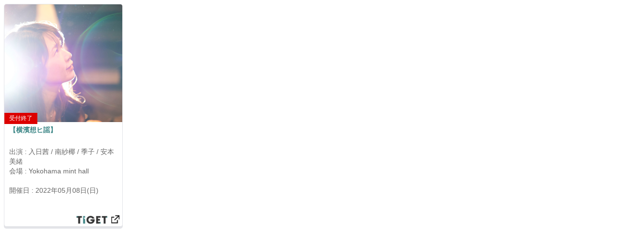

--- FILE ---
content_type: text/html; charset=utf-8
request_url: https://tiget.net/events/176857/widgets
body_size: 9504
content:
<!DOCTYPE html><html lang="ja" xml:lang="ja" xmlns="http://www.w3.org/1999/xhtml" xmlns:fb="http://www.facebook.com/2008/fbml"><head><meta content="text/html; charset=utf-8" http-equiv="content-type" /><meta content="width=device-width, initial-scale=1.0" name="viewport" /><meta content="開催日:2022年05月08日(日) 出演:入日茜 南紗椰 季子 安本美緒 会場:Yokohama mint hall ⚠️こちらは会場観覧チケットになります■2022年5月8日（日）『横濱想ヒ謡』会場：Yokohama mint hallhttps://minthall.com時間：⚠️変更になりました→開場18:30 / 開演19:00共演：南紗椰 / 季子 / 安本美緒 会場チケット：前売 ¥3,000 / 当日 ¥3,500 (ドリンク代¥600別途) =================☆この日は同時配信も！■ツイキャスプレミア配信配信チケット：¥2500(手数料¥100別途)販売ページ→https://twitcasting.tv/mint_hall/shopcart/146195＜アーカイブについて＞5/8(日)～5/22(日)の期間内であれば何度でもご視聴可能です。" name="description" /><meta content="開催日:2022年05月08日(日) 出演:入日茜 南紗椰 季子 安本美緒 会場:Yokohama mint hall ⚠️こちらは会場観覧チケットになります■2022年5月8日（日）『横濱想ヒ謡』会場：Yokohama mint hallhttps://minthall.com時間：⚠️変更になりました→開場18:30 / 開演19:00共演：南紗椰 / 季子 / 安本美緒 会場チケット：前売 ¥3,000 / 当日 ¥3,500 (ドリンク代¥600別途) =================☆この日は同時配信も！■ツイキャスプレミア配信配信チケット：¥2500(手数料¥100別途)販売ページ→https://twitcasting.tv/mint_hall/shopcart/146195＜アーカイブについて＞5/8(日)～5/22(日)の期間内であれば何度でもご視聴可能です。" name="keyword" /><meta content="noindex" name="robots" /><meta content="1497106270502515" property="fb:app_id" /><meta content="ja_JP" property="og:locale" /><meta content="website" property="og:type" /><meta content="https://tiget.net/events/176857/widgets" property="og:url" /><meta content="summary_large_image" name="twitter:card" /><meta content="【横濱想ヒ謡】" name="twitter:title" /><meta content="@tigetnet" name="twitter:site" /><meta content="開催日:2022年05月08日(日) 出演:入日茜 南紗椰 季子 安本美緒 会場:Yokohama mint hall ⚠️こちらは会場観覧チケットになります■2022年5月8日（日）『横濱想ヒ謡』会場：Yokohama mint hallhttps://minthall.com時間：⚠️変更になりました→開場18:30 / 開演19:00共演：南紗椰 / 季子 / 安本美緒 会場チケット：前売 ¥3,000 / 当日 ¥3,500 (ドリンク代¥600別途) =================☆この日は同時配信も！■ツイキャスプレミア配信配信チケット：¥2500(手数料¥100別途)販売ページ→https://twitcasting.tv/mint_hall/shopcart/146195＜アーカイブについて＞5/8(日)～5/22(日)の期間内であれば何度でもご視聴可能です。" name="twitter:description" /><meta content="https://d13rtcers002cb.cloudfront.net/images/dc300bfd-5c62-4a8a-b63c-ae626ce61add" name="twitter:image" /><meta content="TIGET" property="og:site_name" /><meta content="【横濱想ヒ謡】 | TIGET | ライブイベントのチケット販売・購入・予約" property="og:title" /><meta content="開催日:2022年05月08日(日) 出演:入日茜 南紗椰 季子 安本美緒 会場:Yokohama mint hall ⚠️こちらは会場観覧チケットになります■2022年5月8日（日）『横濱想ヒ謡』会場：Yokohama mint hallhttps://minthall.com時間：⚠️変更になりました→開場18:30 / 開演19:00共演：南紗椰 / 季子 / 安本美緒 会場チケット：前売 ¥3,000 / 当日 ¥3,500 (ドリンク代¥600別途) =================☆この日は同時配信も！■ツイキャスプレミア配信配信チケット：¥2500(手数料¥100別途)販売ページ→https://twitcasting.tv/mint_hall/shopcart/146195＜アーカイブについて＞5/8(日)～5/22(日)の期間内であれば何度でもご視聴可能です。" property="og:description" /><meta content="#3c8c8c" name="theme-color" /><meta name="csrf-param" content="authenticity_token" />
<meta name="csrf-token" content="3InNWO8XdUz4iWRtp9ENbEoyqIme73UMiJdoaU6+mAEfSIyw0vxlksqMlqI0FvXiT4Nz0Cv9A9KHBNcw1XyEtw==" /><title>【横濱想ヒ謡】 | TIGET | ライブイベントのチケット販売・購入・予約</title></head><body class="boxes-widget"><div class="box"><script async="" src="//pagead2.googlesyndication.com/pagead/js/adsbygoogle.js"></script><script src="//code.jquery.com/jquery.js"></script><div class="box-in"><div class="box-thumbnail"><p class="strong text-danger">このイベントはすでに終了しています。</p><a href="/events/176857"><img class="thumb" src="https://d13rtcers002cb.cloudfront.net/images/dc300bfd-5c62-4a8a-b63c-ae626ce61add" /><div class="status-box"><div class="status"><div class="ticket-status red">受付終了</div></div></div></a></div><div class="box-title"><div class="shortening-text"><a href="/events/176857">【横濱想ヒ謡】</a></div></div><div class="performer-box"><div class="performer shortening-text">出演 : 入日茜 / 南紗椰 / 季子 / 安本美緒</div></div><div class="place-box"><div class="place shortening-text">会場 : Yokohama mint hall</div></div><div class="play-date-box"><div class="play_datetime">開催日 : 2022年05月08日(日)</div></div><a href="/events/176857"><img class="tiget_link" src="//d13rtcers002cb.cloudfront.net/assets/tiget_link-975277850cbeb7c0217af67122b35fab35891978e864aaec29fa6302178e5fac.png" /></a></div><script>$(function(){
  var userAgent = window.navigator.userAgent.toLowerCase();

  $("a").on('click',function(){
    var href = this.href + "?from=widget";
    href = href.replace('https', 'http');
    window.open(href, '_blank');
    return false;
  });
  $('.shortening-text').each(function() {

    if(userAgent.indexOf('firefox') != -1 || userAgent.indexOf('msie') != -1 ||
      userAgent.indexOf('trident') != -1 ) {

      var $target = $(this);

      // オリジナルの文章を取得する
      var html = $target.html();

      // 対象の要素を、高さにautoを指定し非表示で複製する
      var $clone = $target.clone();
      $clone
        .css({
          display: 'none',
          position : 'absolute',
          overflow : 'visible'
        })
        .width($target.width())
        .height('auto');

      // DOMを一旦追加
      $target.after($clone);

      // 指定した高さになるまで、1文字ずつ消去していく。 +2 は高さ調整。
      while((html.length > 0) && ($clone.height() > $target.height() + 2)) {
        html = html.substr(0, html.length - 1);
        $clone.html(html + '...');
      }

      // 文章を入れ替えて、複製した要素を削除する
      $target.html($clone.html());
      $clone.remove();
    }
  });
});</script><style type="text/css">body{font-family:"Helvetica Neue", Helvetica, Arial, sans-serif;font-size:14px;line-height:1.42857143;color:#333333;background-color:#ffffff}*{-webkit-box-sizing:border-box;-moz-box-sizing:border-box;box-sizing:border-box;word-wrap:break-word;-webkit-hyphens:auto;-moz-hyphens:auto;-ms-hyphens:auto;hyphens:auto;object-fit:cover}.boxes-widget{background:none;width:245px !important;height:465px !important}.boxes-widget .box{width:245px !important;height:460px !important;margin:0 !important}.boxes-widget .box .box-in{height:460px !important}.box .box-in{background-color:#fff;border:1px solid #3c8c8c;border-color:#e3e4e8;-webkit-box-shadow:#e3e4e8 0 4px 0;box-shadow:#e3e4e8 0 4px 0;margin-bottom:4px;border-top-right-radius:5px;border-top-left-radius:5px;border-bottom-right-radius:5px;border-bottom-left-radius:5px;position:relative;padding-bottom:130px;width:100%;color:#666666}.box .box-in .box-thumbnail{display:block;position:relative}.box .box-in .box-thumbnail img{height:100%;width:100%}.box .box-in .box-thumbnail:after{padding-top:100%;display:block;content:""}.box .box-in .box-thumbnail>*{display:block;position:absolute;top:0;left:0;right:0;bottom:0}.box .box-in .box-title{overflow:hidden;padding:0px 10px;margin:6px 0px 6px 0px}.box .box-in .box-title a{display:block;color:#3c8686;font-weight:bold;text-decoration:none}.box .box-in .performer-box{padding:1px 10px;overflow:hidden}.box .box-in .play-date-box{padding:1px 10px;overflow:hidden}.box .box-in .place-box{padding:1px 10px;overflow:hidden}.box .box-in .shortening-text{height:38px;display:-webkit-box;-webkit-box-orient:vertical;-webkit-line-clamp:2;white-space:normal}.box .box-in .reservation-start-box{padding:1px 10px 5px 10px}.box .box-in .tiget_link{height:28px;width:100px;position:absolute;bottom:0;right:0}.box .box-in .event_link{height:40px;background-color:#3c8c8c;text-decoration:none;font-weight:bold;position:absolute;bottom:5px;padding:5px;display:table;margin-left:5px;margin-right:5px;width:96%}.box .box-in .event_link .text_link{color:#ffffff;display:table-cell;vertical-align:middle;text-align:center}.box .box-in .event_link a{top:0px;bottom:5px;position:abslute;height:100%;width:100%}.box>*{overflow:hidden}.status-box{position:absolute;margin-top:-24px;height:24px}.status-box .status{position:relative;display:inline}.status-box .status .ticket-status{float:left;font-size:12px;padding:3px 10px}.status-box .status .ticket-status.black{background-color:black;color:#fdc600}.status-box .status .ticket-status.red{background-color:#dc0000;color:white}</style></div></body></html>